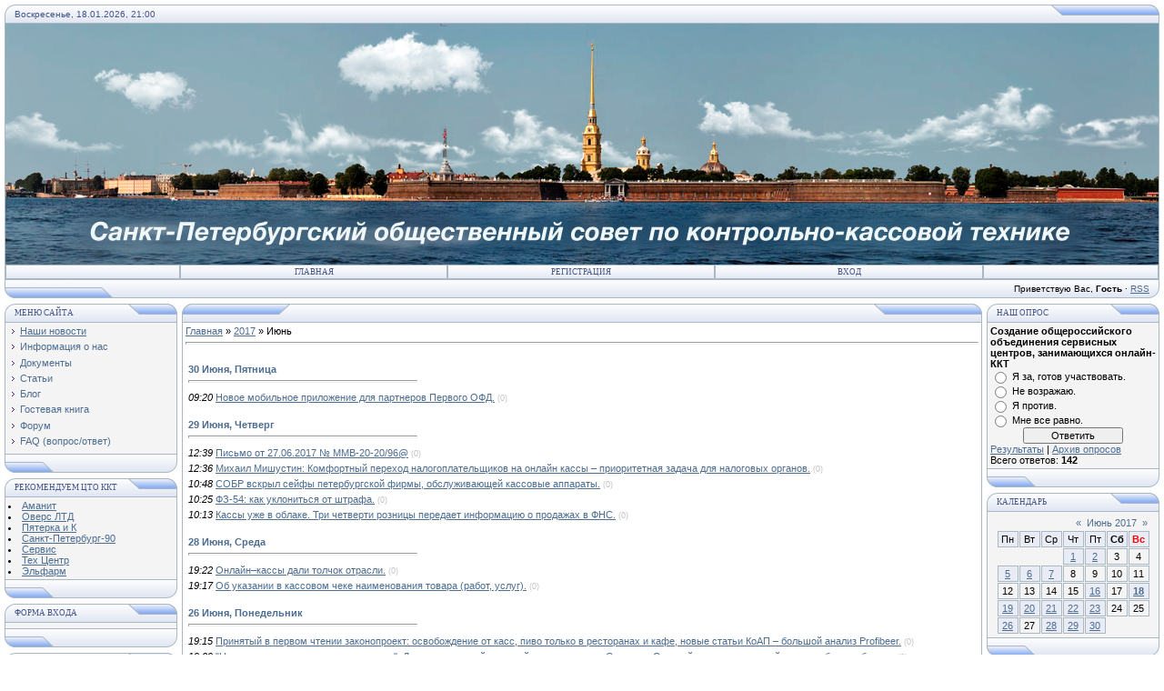

--- FILE ---
content_type: text/html; charset=UTF-8
request_url: http://kktspb.ru/news/2017-06
body_size: 10777
content:
<html>
<head>

	<script type="text/javascript">new Image().src = "//counter.yadro.ru/hit;ucoznet?r"+escape(document.referrer)+(screen&&";s"+screen.width+"*"+screen.height+"*"+(screen.colorDepth||screen.pixelDepth))+";u"+escape(document.URL)+";"+Date.now();</script>
	<script type="text/javascript">new Image().src = "//counter.yadro.ru/hit;ucoz_desktop_ad?r"+escape(document.referrer)+(screen&&";s"+screen.width+"*"+screen.height+"*"+(screen.colorDepth||screen.pixelDepth))+";u"+escape(document.URL)+";"+Date.now();</script>
<meta http-equiv="content-type" content="text/html; charset=UTF-8">
<title>Июнь 2017 - Новости сайта - НП &quot;СПб ОС по ККТ&quot;</title>

<link type="text/css" rel="StyleSheet" href="/_st/my.css" />
<script type="text/javascript">function chbg(t,f){if (f==1){t.style.background="url('/.s/t/121/1.gif')";}else {t.style.background="url('/.s/t/121/2.gif')";}}</script>

	<link rel="stylesheet" href="/.s/src/base.min.css" />
	<link rel="stylesheet" href="/.s/src/layer1.min.css" />

	<script src="/.s/src/jquery-1.12.4.min.js"></script>
	
	<script src="/.s/src/uwnd.min.js"></script>
	<script src="//s756.ucoz.net/cgi/uutils.fcg?a=uSD&ca=2&ug=999&isp=0&r=0.872503756604658"></script>
	<link rel="stylesheet" href="/.s/src/ulightbox/ulightbox.min.css" />
	<link rel="stylesheet" href="/.s/src/social.css" />
	<script src="/.s/src/ulightbox/ulightbox.min.js"></script>
	<script async defer src="https://www.google.com/recaptcha/api.js?onload=reCallback&render=explicit&hl=ru"></script>
	<script>
/* --- UCOZ-JS-DATA --- */
window.uCoz = {"site":{"domain":"kktspb.ru","id":"0kktspb","host":"kktspb.ucoz.ru"},"layerType":1,"module":"news","country":"US","ssid":"677403754623752351163","sign":{"7254":"Изменить размер","7251":"Запрошенный контент не может быть загружен. Пожалуйста, попробуйте позже.","3125":"Закрыть","7253":"Начать слайд-шоу","5458":"Следующий","7287":"Перейти на страницу с фотографией.","5255":"Помощник","7252":"Предыдущий"},"language":"ru","uLightboxType":1};
/* --- UCOZ-JS-CODE --- */
 function uSocialLogin(t) {
			var params = {"vkontakte":{"height":400,"width":790},"ok":{"width":710,"height":390},"facebook":{"height":520,"width":950},"yandex":{"height":515,"width":870},"google":{"width":700,"height":600}};
			var ref = escape(location.protocol + '//' + ('kktspb.ru' || location.hostname) + location.pathname + ((location.hash ? ( location.search ? location.search + '&' : '?' ) + 'rnd=' + Date.now() + location.hash : ( location.search || '' ))));
			window.open('/'+t+'?ref='+ref,'conwin','width='+params[t].width+',height='+params[t].height+',status=1,resizable=1,left='+parseInt((screen.availWidth/2)-(params[t].width/2))+',top='+parseInt((screen.availHeight/2)-(params[t].height/2)-20)+'screenX='+parseInt((screen.availWidth/2)-(params[t].width/2))+',screenY='+parseInt((screen.availHeight/2)-(params[t].height/2)-20));
			return false;
		}
		function TelegramAuth(user){
			user['a'] = 9; user['m'] = 'telegram';
			_uPostForm('', {type: 'POST', url: '/index/sub', data: user});
		}
function loginPopupForm(params = {}) { new _uWnd('LF', ' ', -250, -100, { closeonesc:1, resize:1 }, { url:'/index/40' + (params.urlParams ? '?'+params.urlParams : '') }) }
function reCallback() {
		$('.g-recaptcha').each(function(index, element) {
			element.setAttribute('rcid', index);
			
		if ($(element).is(':empty') && grecaptcha.render) {
			grecaptcha.render(element, {
				sitekey:element.getAttribute('data-sitekey'),
				theme:element.getAttribute('data-theme'),
				size:element.getAttribute('data-size')
			});
		}
	
		});
	}
	function reReset(reset) {
		reset && grecaptcha.reset(reset.previousElementSibling.getAttribute('rcid'));
		if (!reset) for (rel in ___grecaptcha_cfg.clients) grecaptcha.reset(rel);
	}
/* --- UCOZ-JS-END --- */
</script>

	<style>.UhideBlock{display:none; }</style>
</head>

<body bgcolor="#FFFFFF" topmargin="0" leftmargin="0" rightmargin="0" bottommargin="15" marginwidth="0" marginheight="0" style="padding:5px;">
<div id="utbr8214" rel="s756"></div>

<!--U1AHEADER1Z--><table border="0" cellpadding="0" cellspacing="0" width="100%" align="center">
 <tbody><tr><td bgcolor="#E4E8F3"><img border="0" src="/.s/t/121/3.gif" width="11" height="21"></td>
 <td bgcolor="#E4E8F3" width="95%" background="/.s/t/121/4.gif" class="copy"><font color="#445588">Воскресенье, 18.01.2026, 21:00</font></td>
 <td bgcolor="#E4E8F3"><img border="0" src="/.s/t/121/5.gif" width="119" height="21"></td></tr>
 </tbody></table>
<table class="topBorder" border="0" cellpadding="0" cellspacing="0" width="100%" height="265" align="center">
 <tbody>
 <tr><td style="text-align: center; background-image: url(/img/panorama-s-oblakami-v-shapku-piterskogo-sajta01.jpg); vertical-align: bottom; letter-spacing: 0px; word-spacing: 0px; background-position: 50% 0%; background-repeat: no-repeat no-repeat; ">
 
 <div id="sky">
 <div id="town">
 <!--<b style="font-size: 20pt; vertical-align: bottom; color: rgb(255, 255, 255); letter-spacing: 0px; word-spacing: 0px;">Санкт-Петербургский общественный совет по контрольно-кассовой технике</b>-->
 </div>
 </div>
 </td>
 </tr>
 </tbody>
</table>
<table border="0" cellpadding="0" cellspacing="0" width="100%" align="center">
 <tbody><tr><td class="topBorder">
 <table border="0" cellpadding="0" cellspacing="0" width="100%">
 <tbody><tr>
 <td width="15%" class="topMenu" background="/.s/t/121/2.gif"><img border="0" src="/.s/t/121/7.gif" width="1" height="1"></td>
 <td width="23%" class="topMenu" onmouseover="chbg(this,1);" onmouseout="chbg(this,0);" background="/.s/t/121/2.gif" align="center"><a href="http://kktspb.ru/" class="menu1"><!--<s5176>-->Главная<!--</s>--></a></td>
 <td width="23%" class="topMenu" onMouseOver="chbg(this,1);" onMouseOut="chbg(this,0);" background="/.s/t/121/2.gif" align="center"><a class="menu1" href="/register"><!--<s3089>-->Регистрация<!--</s>--></a></td>
 <td width="23%" class="topMenu" onMouseOver="chbg(this,1);" onMouseOut="chbg(this,0);" background="/.s/t/121/2.gif" align="center"><a class="menu1" href="javascript:;" rel="nofollow" onclick="loginPopupForm(); return false;"><!--<s3087>-->Вход<!--</s>--></a></td>
 <td width="15%" class="topMenu" background="/.s/t/121/2.gif"><img border="0" src="/.s/t/121/7.gif" width="1" height="1"></td>
 </tr>
 </tbody></table>
 </td></tr>
 </tbody></table>
<table border="0" cellpadding="0" cellspacing="0" width="100%" align="center">
 <tbody><tr>
 <td bgcolor="#E4E8F3"><img border="0" src="/.s/t/121/8.gif" width="119" height="21"></td>
 <td bgcolor="#E4E8F3" width="95%" background="/.s/t/121/4.gif" align="right" class="copy"><!--<s5212>-->Приветствую Вас<!--</s>-->, <b>Гость</b> · <a href="http://kktspb.ru/news/rss/">RSS</a></td>
 <td bgcolor="#E4E8F3"><img border="0" src="/.s/t/121/9.gif" width="11" height="21"></td></tr>
 </tbody></table><!--/U1AHEADER1Z-->
<div style="padding:3px"></div>
<!-- <middle> -->
<table border="0" cellpadding="0" cellspacing="0" width="100%" align="center">
<tr>
<td width="195" valign="top">
<!--U1CLEFTER1Z--><!-- <block1> -->

<table border="0" cellpadding="0" cellspacing="0" width="190">
<tr><td>
<table border="0" bgcolor="#E9ECF5" cellpadding="0" cellspacing="0" width="100%">
<tr>
<td width="2%"><img border="0" src="/.s/t/121/3.gif" width="11" height="21"></td>
<td width="70%" background="/.s/t/121/4.gif"><div class="blockTitle"><!-- <bt> --><!--<s5184>-->Меню сайта<!--</s>--><!-- </bt> --></div></td>
<td width="28%"><img border="0" src="/.s/t/121/10.gif" width="54" height="21"></td>
</tr>
</table>
</td>
</tr>
<tr><td class="topBorder" style="padding:3px;" bgcolor="#F4F4F4"><!-- <bc> --><div id="uMenuDiv1" class="uMenuV" style="position:relative;"><ul class="uMenuRoot">
<li><div class="umn-tl"><div class="umn-tr"><div class="umn-tc"></div></div></div><div class="umn-ml"><div class="umn-mr"><div class="umn-mc"><div class="uMenuItem"><a href="/"><span>Наши новости</span></a></div></div></div></div><div class="umn-bl"><div class="umn-br"><div class="umn-bc"><div class="umn-footer"></div></div></div></div></li>
<li><div class="umn-tl"><div class="umn-tr"><div class="umn-tc"></div></div></div><div class="umn-ml"><div class="umn-mr"><div class="umn-mc"><div class="uMenuItem"><a href="/index/0-2"><span>Информация о нас</span></a></div></div></div></div><div class="umn-bl"><div class="umn-br"><div class="umn-bc"><div class="umn-footer"></div></div></div></div></li>
<li><div class="umn-tl"><div class="umn-tr"><div class="umn-tc"></div></div></div><div class="umn-ml"><div class="umn-mr"><div class="umn-mc"><div class="uMenuItem"><a href="/load"><span>Документы</span></a></div></div></div></div><div class="umn-bl"><div class="umn-br"><div class="umn-bc"><div class="umn-footer"></div></div></div></div></li>
<li><div class="umn-tl"><div class="umn-tr"><div class="umn-tc"></div></div></div><div class="umn-ml"><div class="umn-mr"><div class="umn-mc"><div class="uMenuItem"><a href="/publ"><span>Статьи</span></a></div></div></div></div><div class="umn-bl"><div class="umn-br"><div class="umn-bc"><div class="umn-footer"></div></div></div></div></li>
<li><div class="umn-tl"><div class="umn-tr"><div class="umn-tc"></div></div></div><div class="umn-ml"><div class="umn-mr"><div class="umn-mc"><div class="uMenuItem"><a href="/blog"><span>Блог</span></a></div></div></div></div><div class="umn-bl"><div class="umn-br"><div class="umn-bc"><div class="umn-footer"></div></div></div></div></li>
<li><div class="umn-tl"><div class="umn-tr"><div class="umn-tc"></div></div></div><div class="umn-ml"><div class="umn-mr"><div class="umn-mc"><div class="uMenuItem"><a href="/gb"><span>Гостевая книга</span></a></div></div></div></div><div class="umn-bl"><div class="umn-br"><div class="umn-bc"><div class="umn-footer"></div></div></div></div></li>
<li><div class="umn-tl"><div class="umn-tr"><div class="umn-tc"></div></div></div><div class="umn-ml"><div class="umn-mr"><div class="umn-mc"><div class="uMenuItem"><a href="/forum"><span>Форум</span></a></div></div></div></div><div class="umn-bl"><div class="umn-br"><div class="umn-bc"><div class="umn-footer"></div></div></div></div></li>
<li><div class="umn-tl"><div class="umn-tr"><div class="umn-tc"></div></div></div><div class="umn-ml"><div class="umn-mr"><div class="umn-mc"><div class="uMenuItem"><a href="/faq"><span>FAQ (вопрос/ответ)</span></a></div></div></div></div><div class="umn-bl"><div class="umn-br"><div class="umn-bc"><div class="umn-footer"></div></div></div></div></li></ul></div><script>$(function(){_uBuildMenu('#uMenuDiv1',0,document.location.href+'/','uMenuItemA','uMenuArrow',2500);})</script><!-- </bc> --></td></tr>
<tr><td bgcolor="#E9ECF5"><img border="0" src="/.s/t/121/11.gif" width="190" height="21"></td></tr>
</table>
<div style="padding:3px"></div>

<!-- </block1> -->

<!-- <block3> -->

<!-- </block3> -->

<!-- <block4> -->

<!-- </block4> -->

<!-- <block5> -->
<table border="0" cellpadding="0" cellspacing="0" width="190">
<tr><td>
<table border="0" bgcolor="#E9ECF5" cellpadding="0" cellspacing="0" width="100%">
<tr>
<td width="2%"><img border="0" src="/.s/t/121/3.gif" width="11" height="21"></td>
<td width="70%" background="/.s/t/121/4.gif"><div class="blockTitle"><!-- <bt> --><!--<s5204>-->Рекомендуем ЦТО ККТ<!--</s>--><!-- </bt> --></div></td>
<td width="28%"><img border="0" src="/.s/t/121/10.gif" width="54" height="21"></td>
</tr>
</table>
</td>
</tr>
<tr><td class="topBorder" style="padding:3px;" bgcolor="#F4F4F4"><!-- <bc> --><!--<s1546>-->

<li><a href="http://www.amanit.ru/" target="_blank">Аманит</a></li>
<li><a href="http://www.oversltd.ru/" target="_blank">Оверс ЛТД</a></li>
<li><a href="http://www.piaterka.ru/" target="_blank">Пятерка и К</a></li> 
<li><a href="http://www.spb90.ru/" target="_blank">Санкт-Петербург-90</a></li>
<li><a href="http://www.ooo-servis.ru/" target="_blank">Сервис</a></li>
<li><a href="http://www.tcspb.ru/" target="_blank">Тех Центр</a></li> 
<li><a href="http://elfarm.net/" target="_blank">Эльфарм</a></li>
<!--</s>--><!-- </bc> --></td></tr>
<tr><td bgcolor="#E9ECF5"><img border="0" src="/.s/t/121/11.gif" width="190" height="21"></td></tr>
</table>
<div style="padding:3px"></div>
<!-- </block5> -->

<!-- <block2> -->

<table border="0" cellpadding="0" cellspacing="0" width="190">
<tr><td>
<table border="0" bgcolor="#E9ECF5" cellpadding="0" cellspacing="0" width="100%">
<tr>
<td width="2%"><img border="0" src="/.s/t/121/3.gif" width="11" height="21"></td>
<td width="70%" background="/.s/t/121/4.gif"><div class="blockTitle"><!-- <bt> --><!--<s5158>-->Форма входа<!--</s>--><!-- </bt> --></div></td>
<td width="28%"><img border="0" src="/.s/t/121/10.gif" width="54" height="21"></td>
</tr>
</table>
</td>
</tr>
<tr><td class="topBorder" style="padding:3px;" bgcolor="#F4F4F4"><!-- <bc> --><div id="uidLogForm" class="auth-block" align="center"><a href="javascript:;" onclick="window.open('https://login.uid.me/?site=0kktspb&ref='+escape(location.protocol + '//' + ('kktspb.ru' || location.hostname) + location.pathname + ((location.hash ? ( location.search ? location.search + '&' : '?' ) + 'rnd=' + Date.now() + location.hash : ( location.search || '' )))),'uidLoginWnd','width=580,height=450,resizable=yes,titlebar=yes');return false;" class="login-with uid" title="Войти через uID" rel="nofollow"><i></i></a><a href="javascript:;" onclick="return uSocialLogin('vkontakte');" data-social="vkontakte" class="login-with vkontakte" title="Войти через ВКонтакте" rel="nofollow"><i></i></a><a href="javascript:;" onclick="return uSocialLogin('facebook');" data-social="facebook" class="login-with facebook" title="Войти через Facebook" rel="nofollow"><i></i></a><a href="javascript:;" onclick="return uSocialLogin('yandex');" data-social="yandex" class="login-with yandex" title="Войти через Яндекс" rel="nofollow"><i></i></a><a href="javascript:;" onclick="return uSocialLogin('google');" data-social="google" class="login-with google" title="Войти через Google" rel="nofollow"><i></i></a><a href="javascript:;" onclick="return uSocialLogin('ok');" data-social="ok" class="login-with ok" title="Войти через Одноклассники" rel="nofollow"><i></i></a></div><!-- </bc> --></td></tr>
<tr><td bgcolor="#E9ECF5"><img border="0" src="/.s/t/121/11.gif" width="190" height="21"></td></tr>
</table>
<div style="padding:3px"></div>

<!-- </block2> -->

<!-- <block12> -->

<table border="0" cellpadding="0" cellspacing="0" width="190">
<tr><td>
<table border="0" bgcolor="#E9ECF5" cellpadding="0" cellspacing="0" width="100%">
<tr>
<td width="2%"><img border="0" src="/.s/t/121/3.gif" width="11" height="21"></td>
<td width="70%" background="/.s/t/121/4.gif"><div class="blockTitle"><!-- <bt> --><!--<s3163>-->Поиск<!--</s>--><!-- </bt> --></div></td>
<td width="28%"><img border="0" src="/.s/t/121/10.gif" width="54" height="21"></td>
</tr>
</table>
</td>
</tr>
<tr><td class="topBorder" style="padding:3px;" bgcolor="#F4F4F4"><div align="center"><!-- <bc> -->
		<div class="searchForm">
			<form onsubmit="this.sfSbm.disabled=true" method="get" style="margin:0" action="/search/">
				<div align="center" class="schQuery">
					<input type="text" name="q" maxlength="30" size="20" class="queryField" />
				</div>
				<div align="center" class="schBtn">
					<input type="submit" class="searchSbmFl" name="sfSbm" value="Найти" />
				</div>
				<input type="hidden" name="t" value="0">
			</form>
		</div><!-- </bc> --></div></td></tr>
<tr><td bgcolor="#E9ECF5"><img border="0" src="/.s/t/121/11.gif" width="190" height="21"></td></tr>
</table>
<div style="padding:3px"></div>

<!-- </block12> -->

<!-- <block11> -->

<!-- </block11> --><!--/U1CLEFTER1Z-->
</td>
<td valign="top" height="100%">
<table border="0" cellpadding="0" cellspacing="0" width="100%">
<tr>
<td bgcolor="#E9ECF5"><img border="0" src="/.s/t/121/12.gif" width="119" height="21"></td>
<td bgcolor="#E9ECF5" width="95%" background="/.s/t/121/4.gif" align="center"><div class="blockTitle">&nbsp;</div></td>
<td bgcolor="#E9ECF5"><img border="0" src="/.s/t/121/5.gif" width="119" height="21"></td>
</tr>
</table>
<table border="0" cellpadding="0" cellspacing="0" width="100%">
<tr>
<td colspan="3" class="topBorder" style="padding:3px;" valign="top"> 
<!-- <body> --><a href="http://kktspb.ru/"><!--<s5176>-->Главная<!--</s>--></a> &raquo; <a class="dateBar breadcrumb-item" href="/news/2017-00">2017</a> <span class="breadcrumb-sep">&raquo;</span> <span class="breadcrumb-curr">Июнь</span> <hr />
<div id="nativeroll_video_cont" style="display:none;"></div><table border="0" width="100%" cellspacing="1" cellpadding="2">
			<tr><td class="archiveDateTitle">
					<a class="archiveDateTitleLink" href="/news/2017-06-30">30 Июня, Пятница</a>
					<hr class="archEntryHr" align="left" />
			</td></tr><tr><td class="archiveEntryTitle"><ul class="uz"><li><span class="archiveEntryTime">09:20</span> <a class="archiveEntryTitleLink" href="/news/novoe_mobilnoe_prilozhenie_dlja_partnerov_pervogo_ofd/2017-06-30-2792">Новое мобильное приложение для партнеров Первого ОФД.</a>  <span title="Комментарии" class="archiveEntryComms">(0)</span> </li></ul></td></tr>
			<tr><td class="archiveDateTitle">
					<a class="archiveDateTitleLink" href="/news/2017-06-29">29 Июня, Четверг</a>
					<hr class="archEntryHr" align="left" />
			</td></tr><tr><td class="archiveEntryTitle"><ul class="uz"><li><span class="archiveEntryTime">12:39</span> <a class="archiveEntryTitleLink" href="/news/pismo_ot_27_06_2017_mmv_20_20_96/2017-06-29-2791">Письмо от 27.06.2017 № ММВ-20-20/96@</a>  <span title="Комментарии" class="archiveEntryComms">(0)</span> </li></ul></td></tr><tr><td class="archiveEntryTitle"><ul class="uz"><li><span class="archiveEntryTime">12:36</span> <a class="archiveEntryTitleLink" href="/news/mikhail_mishustin_komfortnyj_perekhod_nalogoplatelshhikov_na_onlajn_kassy_prioritetnaja_zadacha_dlja_nalogovykh_organov/2017-06-29-2790">Михаил Мишустин: Комфортный переход налогоплательщиков на онлайн кассы – приоритетная задача для налоговых органов.</a>  <span title="Комментарии" class="archiveEntryComms">(0)</span> </li></ul></td></tr><tr><td class="archiveEntryTitle"><ul class="uz"><li><span class="archiveEntryTime">10:48</span> <a class="archiveEntryTitleLink" href="/news/sobr_vskryl_sejfy_peterburgskoj_firmy_obsluzhivajushhej_kassovye_apparaty/2017-06-29-2789">СОБР вскрыл сейфы петербургской фирмы, обслуживающей кассовые аппараты.</a>  <span title="Комментарии" class="archiveEntryComms">(0)</span> </li></ul></td></tr><tr><td class="archiveEntryTitle"><ul class="uz"><li><span class="archiveEntryTime">10:25</span> <a class="archiveEntryTitleLink" href="/news/fz_54_kak_uklonitsja_ot_shtrafa/2017-06-29-2788">ФЗ-54: как уклониться от штрафа.</a>  <span title="Комментарии" class="archiveEntryComms">(0)</span> </li></ul></td></tr><tr><td class="archiveEntryTitle"><ul class="uz"><li><span class="archiveEntryTime">10:13</span> <a class="archiveEntryTitleLink" href="/news/kassy_uzhe_v_oblake_tri_chetverti_roznicy_peredaet_informaciju_o_prodazhakh_v_fns/2017-06-29-2787">Кассы уже в облаке. Три четверти розницы передает информацию о продажах в ФНС.</a>  <span title="Комментарии" class="archiveEntryComms">(0)</span> </li></ul></td></tr>
			<tr><td class="archiveDateTitle">
					<a class="archiveDateTitleLink" href="/news/2017-06-28">28 Июня, Среда</a>
					<hr class="archEntryHr" align="left" />
			</td></tr><tr><td class="archiveEntryTitle"><ul class="uz"><li><span class="archiveEntryTime">19:22</span> <a class="archiveEntryTitleLink" href="/news/onlajn_kassy_dali_tolchok_otrasli/2017-06-28-2786">Онлайн–кассы дали толчок отрасли.</a>  <span title="Комментарии" class="archiveEntryComms">(0)</span> </li></ul></td></tr><tr><td class="archiveEntryTitle"><ul class="uz"><li><span class="archiveEntryTime">19:17</span> <a class="archiveEntryTitleLink" href="/news/ob_ukazanii_v_kassovom_cheke_naimenovanija_tovara_rabot_uslug/2017-06-28-2785">Об указании в кассовом чеке наименования товара (работ, услуг).</a>  <span title="Комментарии" class="archiveEntryComms">(0)</span> </li></ul></td></tr>
			<tr><td class="archiveDateTitle">
					<a class="archiveDateTitleLink" href="/news/2017-06-26">26 Июня, Понедельник</a>
					<hr class="archEntryHr" align="left" />
			</td></tr><tr><td class="archiveEntryTitle"><ul class="uz"><li><span class="archiveEntryTime">19:15</span> <a class="archiveEntryTitleLink" href="/news/prinjatyj_v_pervom_chtenii_zakonoproekt_osvobozhdenie_ot_kass_pivo_tolko_v_restoranakh_i_kafe_novye_stati_koap_bolshoj_analiz_profibeer/2017-06-26-2784">Принятый в первом чтении законопроект: освобождение от касс, пиво только в ресторанах и кафе, новые статьи КоАП – большой анализ Profibeer.</a>  <span title="Комментарии" class="archiveEntryComms">(0)</span> </li></ul></td></tr><tr><td class="archiveEntryTitle"><ul class="uz"><li><span class="archiveEntryTime">19:09</span> <a class="archiveEntryTitleLink" href="/news/ceny_na_tovary_v_seti_tolko_rastut_direktor_krupnoj_torgovoj_seti_rasskazal_svetlane_sukhovoj_na_chto_idut_ritejlery_chtoby_zarabotat/2017-06-26-2783">"Цены на товары в сети только растут". Директор крупной торговой сети рассказал Светлане Суховой, на что идут ритейлеры, чтобы заработать.</a>  <span title="Комментарии" class="archiveEntryComms">(0)</span> </li></ul></td></tr><tr><td class="archiveEntryTitle"><ul class="uz"><li><span class="archiveEntryTime">08:14</span> <a class="archiveEntryTitleLink" href="/news/chto_nado_znat_turbiznesu_o_perekhode_na_onlajn_kassy/2017-06-26-2782">Что надо знать турбизнесу о переходе на онлайн-кассы.</a>  <span title="Комментарии" class="archiveEntryComms">(0)</span> </li></ul></td></tr>
			<tr><td class="archiveDateTitle">
					<a class="archiveDateTitleLink" href="/news/2017-06-23">23 Июня, Пятница</a>
					<hr class="archEntryHr" align="left" />
			</td></tr><tr><td class="archiveEntryTitle"><ul class="uz"><li><span class="archiveEntryTime">08:07</span> <a class="archiveEntryTitleLink" href="/news/ob_osushhestvlenii_modernizacii_kontrolno_kassovoj_tekhniki/2017-06-23-2781">Об осуществлении модернизации контрольно-кассовой техники.</a>  <span title="Комментарии" class="archiveEntryComms">(1)</span> </li></ul></td></tr>
			<tr><td class="archiveDateTitle">
					<a class="archiveDateTitleLink" href="/news/2017-06-22">22 Июня, Четверг</a>
					<hr class="archEntryHr" align="left" />
			</td></tr><tr><td class="archiveEntryTitle"><ul class="uz"><li><span class="archiveEntryTime">15:18</span> <a class="archiveEntryTitleLink" href="/news/primenenie_onlajn_kass_ehksperty_otvetili_na_samye_populjarnye_voprosy/2017-06-22-2780">Применение онлайн-касс: эксперты ответили на самые популярные вопросы.</a>  <span title="Комментарии" class="archiveEntryComms">(0)</span> </li></ul></td></tr><tr><td class="archiveEntryTitle"><ul class="uz"><li><span class="archiveEntryTime">08:21</span> <a class="archiveEntryTitleLink" href="/news/ob_administrativnoj_otvetstvennosti_za_neprimenenie_kkt/2017-06-22-2779">Об административной ответственности за неприменение ККТ.</a>  <span title="Комментарии" class="archiveEntryComms">(0)</span> </li></ul></td></tr>
			<tr><td class="archiveDateTitle">
					<a class="archiveDateTitleLink" href="/news/2017-06-21">21 Июня, Среда</a>
					<hr class="archEntryHr" align="left" />
			</td></tr><tr><td class="archiveEntryTitle"><ul class="uz"><li><span class="archiveEntryTime">08:51</span> <a class="archiveEntryTitleLink" href="/news/minfin_skorrektiruet_zakonodatelstvo_o_primenenii_onlajn_kass/2017-06-21-2778">Минфин скорректирует законодательство о применении онлайн-касс.</a>  <span title="Комментарии" class="archiveEntryComms">(1)</span> </li></ul></td></tr><tr><td class="archiveEntryTitle"><ul class="uz"><li><span class="archiveEntryTime">08:39</span> <a class="archiveEntryTitleLink" href="/news/informacija_ot_fns_rossii/2017-06-21-2777">Информация от ФНС России.</a>  <span title="Комментарии" class="archiveEntryComms">(0)</span> </li></ul></td></tr>
			<tr><td class="archiveDateTitle">
					<a class="archiveDateTitleLink" href="/news/2017-06-20">20 Июня, Вторник</a>
					<hr class="archEntryHr" align="left" />
			</td></tr><tr><td class="archiveEntryTitle"><ul class="uz"><li><span class="archiveEntryTime">08:02</span> <a class="archiveEntryTitleLink" href="/news/prikaz_ot_16_06_2017_ed_7_20_512/2017-06-20-2776">Приказ от 16.06.2017 № ЕД-7-20/512@</a>  <span title="Комментарии" class="archiveEntryComms">(0)</span> </li></ul></td></tr>
			<tr><td class="archiveDateTitle">
					<a class="archiveDateTitleLink" href="/news/2017-06-19">19 Июня, Понедельник</a>
					<hr class="archEntryHr" align="left" />
			</td></tr><tr><td class="archiveEntryTitle"><ul class="uz"><li><span class="archiveEntryTime">21:24</span> <a class="archiveEntryTitleLink" href="/news/firma_iz_rf_sozdala_iskusstvennyj_intellekt_dlja_uluchshenija_klassifikacii_tovarov/2017-06-19-2775">Фирма из РФ создала искусственный интеллект для улучшения классификации товаров.</a>  <span title="Комментарии" class="archiveEntryComms">(0)</span> </li></ul></td></tr><tr><td class="archiveEntryTitle"><ul class="uz"><li><span class="archiveEntryTime">18:13</span> <a class="archiveEntryTitleLink" href="/news/otsrochka_pokupki_onlajn_kassy/2017-06-19-2774">Отсрочка покупки онлайн-кассы.</a>  <span title="Комментарии" class="archiveEntryComms">(0)</span> </li></ul></td></tr><tr><td class="archiveEntryTitle"><ul class="uz"><li><span class="archiveEntryTime">18:10</span> <a class="archiveEntryTitleLink" href="/news/onlajn_kassy_ao_kzta_mirnaja_tekhnika_s_armejskim_kharakterom/2017-06-19-2773">Онлайн-кассы АО "КЗТА": мирная техника с армейским характером.</a>  <span title="Комментарии" class="archiveEntryComms">(0)</span> </li></ul></td></tr>
			<tr><td class="archiveDateTitle">
					<a class="archiveDateTitleLink" href="/news/2017-06-18">18 Июня, Воскресенье</a>
					<hr class="archEntryHr" align="left" />
			</td></tr><tr><td class="archiveEntryTitle"><ul class="uz"><li><span class="archiveEntryTime">18:02</span> <a class="archiveEntryTitleLink" href="/news/minehkonomiki_predlozhilo_provesti_osenju_pilotnyj_proekt_po_onlajn_peredache_dannykh_pri_raschetakh_po_torgovym_operacijam_uchastniki/2017-06-18-2772">Минэкономики предложило провести осенью пилотный проект по онлайн-передаче данных при расчетах по торговым операциям (участники).</a>  <span title="Комментарии" class="archiveEntryComms">(0)</span> </li></ul></td></tr><tr><td class="archiveEntryTitle"><ul class="uz"><li><span class="archiveEntryTime">17:58</span> <a class="archiveEntryTitleLink" href="/news/pismo_minfina_rossii_ot_19_05_2017_n_03_01_15_31083/2017-06-18-2771">Письмо Минфина России от 19.05.2017 N 03-01-15/31083</a>  <span title="Комментарии" class="archiveEntryComms">(2)</span> </li></ul></td></tr>
			<tr><td class="archiveDateTitle">
					<a class="archiveDateTitleLink" href="/news/2017-06-16">16 Июня, Пятница</a>
					<hr class="archEntryHr" align="left" />
			</td></tr><tr><td class="archiveEntryTitle"><ul class="uz"><li><span class="archiveEntryTime">10:52</span> <a class="archiveEntryTitleLink" href="/news/zakon_o_novykh_kassakh_podderzhali_arendoj_novye_dorogostojashhie_kassovye_apparaty_fns_razreshila_brat_na_prokat/2017-06-16-2770">Закон о новых кассах поддержали арендой. Новые дорогостоящие кассовые аппараты ФНС разрешила брать на прокат.</a>  <span title="Комментарии" class="archiveEntryComms">(0)</span> </li></ul></td></tr>
			<tr><td class="archiveDateTitle">
					<a class="archiveDateTitleLink" href="/news/2017-06-07">07 Июня, Среда</a>
					<hr class="archEntryHr" align="left" />
			</td></tr><tr><td class="archiveEntryTitle"><ul class="uz"><li><span class="archiveEntryTime">17:45</span> <a class="archiveEntryTitleLink" href="/news/moskovskij_ntc_izmeritel_postavil_na_rynok_pervuju_partiju_fiskalnykh_nakopitelej/2017-06-07-2768">Московский НТЦ «Измеритель» поставил на рынок первую партию фискальных накопителей.</a>  <span title="Комментарии" class="archiveEntryComms">(0)</span> </li></ul></td></tr><tr><td class="archiveEntryTitle"><ul class="uz"><li><span class="archiveEntryTime">10:23</span> <a class="archiveEntryTitleLink" href="/news/markirovka_lekarstv_kak_ehto_budet_na_praktike_osnovnye_trebovanija/2017-06-07-2767">Маркировка лекарств: как это будет на практике? Основные требования.</a>  <span title="Комментарии" class="archiveEntryComms">(0)</span> </li></ul></td></tr>
			<tr><td class="archiveDateTitle">
					<a class="archiveDateTitleLink" href="/news/2017-06-06">06 Июня, Вторник</a>
					<hr class="archEntryHr" align="left" />
			</td></tr><tr><td class="archiveEntryTitle"><ul class="uz"><li><span class="archiveEntryTime">15:07</span> <a class="archiveEntryTitleLink" href="/news/prikaz_ot_05_06_2017_ed_7_20_494/2017-06-06-2766">Приказ от 05.06.2017 № ЕД-7-20/494@</a>  <span title="Комментарии" class="archiveEntryComms">(0)</span> </li></ul></td></tr>
			<tr><td class="archiveDateTitle">
					<a class="archiveDateTitleLink" href="/news/2017-06-05">05 Июня, Понедельник</a>
					<hr class="archEntryHr" align="left" />
			</td></tr><tr><td class="archiveEntryTitle"><ul class="uz"><li><span class="archiveEntryTime">15:13</span> <a class="archiveEntryTitleLink" href="/news/mnenie_fns_rossii_po_privlecheniju_k_otvetstvennosti_po_novym_kkt/2017-06-05-2765">Мнение ФНС России по привлечению к ответственности по новым ККТ.</a>  <span title="Комментарии" class="archiveEntryComms">(0)</span> </li></ul></td></tr><tr><td class="archiveEntryTitle"><ul class="uz"><li><span class="archiveEntryTime">14:56</span> <a class="archiveEntryTitleLink" href="/news/rapkat_opublikoval_ocherednoj_protokol/2017-06-05-2764">РАПКаТ опубликовал очередной протокол.</a>  <span title="Комментарии" class="archiveEntryComms">(0)</span> </li></ul></td></tr>
			<tr><td class="archiveDateTitle">
					<a class="archiveDateTitleLink" href="/news/2017-06-02">02 Июня, Пятница</a>
					<hr class="archEntryHr" align="left" />
			</td></tr><tr><td class="archiveEntryTitle"><ul class="uz"><li><span class="archiveEntryTime">08:17</span> <a class="archiveEntryTitleLink" href="/news/fns_rossii_nachala_registraciju_pervykh_uchastnikov_ehksperimenta_po_markirovke_lekarstvennykh_preparatov/2017-06-02-2763">ФНС России начала регистрацию первых участников эксперимента по маркировке лекарственных препаратов.</a>  <span title="Комментарии" class="archiveEntryComms">(1)</span> </li></ul></td></tr><tr><td class="archiveEntryTitle"><ul class="uz"><li><span class="archiveEntryTime">08:15</span> <a class="archiveEntryTitleLink" href="/news/starrus_onlajn_kassa_s_platformoj_1s_bitriks/2017-06-02-2762">"СТАРРУС: онлайн-касса" с платформой "1С:Битрикс".</a>  <span title="Комментарии" class="archiveEntryComms">(0)</span> </li></ul></td></tr>
			<tr><td class="archiveDateTitle">
					<a class="archiveDateTitleLink" href="/news/2017-06-01">01 Июня, Четверг</a>
					<hr class="archEntryHr" align="left" />
			</td></tr><tr><td class="archiveEntryTitle"><ul class="uz"><li><span class="archiveEntryTime">17:59</span> <a class="archiveEntryTitleLink" href="/news/o_torgovle_na_rynkakh_s_kkt_onlajn/2017-06-01-2761">О торговле на рынках с ККТ-онлайн.</a>  <span title="Комментарии" class="archiveEntryComms">(0)</span> </li></ul></td></tr><tr><td class="archiveEntryTitle"><ul class="uz"><li><span class="archiveEntryTime">09:42</span> <a class="archiveEntryTitleLink" href="/news/bolshinstvo_subektov_rf_sformirovali_perechni_mestnostej_v_kotorykh_roznichnye_torgovcy_mogut_ne_perekhodit_na_onlajn_kassy/2017-06-01-2760">Большинство субъектов РФ сформировали перечни местностей, в которых розничные торговцы могут не переходить на онлайн-кассы.</a>  <span title="Комментарии" class="archiveEntryComms">(0)</span> </li></ul></td></tr></table><!-- </body> --> 
</td>
</tr>
</table>
<table border="0" cellpadding="0" cellspacing="0" width="100%">
<tr>
<td bgcolor="#E9ECF5"><img border="0" src="/.s/t/121/8.gif" width="119" height="21"></td>
<td bgcolor="#E9ECF5" width="95%" background="/.s/t/121/4.gif" align="center" class="copy"><!-- <copy> -->СПб ОС по ККТ &copy; 2026<!-- </copy> --></td>
<td bgcolor="#E9ECF5"><img border="0" src="/.s/t/121/13.gif" width="119" height="21"></td>
</tr>
</table>
</td>
<td width="195" valign="top" align="right">
<!--U1DRIGHTER1Z--><!-- <block7> -->

<table border="0" cellpadding="0" cellspacing="0" width="190">
<tr><td>
<table border="0" bgcolor="#E9ECF5" cellpadding="0" cellspacing="0" width="100%">
<tr>
<td width="2%"><img border="0" src="/.s/t/121/3.gif" width="11" height="21"></td>
<td width="70%" background="/.s/t/121/4.gif"><div class="blockTitle"><!-- <bt> --><!--<s5207>-->Наш опрос<!--</s>--><!-- </bt> --></div></td>
<td width="28%"><img border="0" src="/.s/t/121/10.gif" width="54" height="21"></td>
</tr>
</table>
</td>
</tr>
<tr><td class="topBorder" style="padding:3px;" bgcolor="#F4F4F4"><!-- <bc> --><script>function pollnow048(){document.getElementById('PlBtn048').disabled=true;_uPostForm('pollform048',{url:'/poll/',type:'POST'});}function polll048(id,i){_uPostForm('',{url:'/poll/'+id+'-1-'+i+'-048',type:'GET'});}</script><div id="pollBlock048"><form id="pollform048" onsubmit="pollnow048();return false;">
			<div class="pollBlock">
				<div class="pollQue"><b>Создание общероссийского объединения сервисных центров, занимающихся онлайн-ККТ</b></div>
				<div class="pollAns"><div class="answer"><input id="a0481" type="radio" name="answer" value="1" style="vertical-align:middle;" /> <label style="vertical-align:middle;display:inline;" for="a0481">Я за, готов участвовать.</label></div>
<div class="answer"><input id="a0482" type="radio" name="answer" value="2" style="vertical-align:middle;" /> <label style="vertical-align:middle;display:inline;" for="a0482">Не возражаю.</label></div>
<div class="answer"><input id="a0483" type="radio" name="answer" value="3" style="vertical-align:middle;" /> <label style="vertical-align:middle;display:inline;" for="a0483">Я против.</label></div>
<div class="answer"><input id="a0484" type="radio" name="answer" value="4" style="vertical-align:middle;" /> <label style="vertical-align:middle;display:inline;" for="a0484">Мне все равно.</label></div>

					<div id="pollSbm048" class="pollButton"><input class="pollBut" id="PlBtn048" type="submit" value="Ответить" /></div>
					<input type="hidden" name="ssid" value="677403754623752351163" />
					<input type="hidden" name="id"   value="5" />
					<input type="hidden" name="a"    value="1" />
					<input type="hidden" name="ajax" value="048" /></div>
				<div class="pollLnk"> <a href="javascript:;" rel="nofollow" onclick="new _uWnd('PollR','Результаты опроса',660,200,{closeonesc:1,maxh:400},{url:'/poll/5'});return false;">Результаты</a> | <a href="javascript:;" rel="nofollow" onclick="new _uWnd('PollA','Архив опросов',660,250,{closeonesc:1,maxh:400,max:1,min:1},{url:'/poll/0-2'});return false;">Архив опросов</a> </div>
				<div class="pollTot">Всего ответов: <b>142</b></div>
			</div></form></div><!-- </bc> --></td></tr>
<tr><td bgcolor="#E9ECF5"><img border="0" src="/.s/t/121/11.gif" width="190" height="21"></td></tr>
</table>
<div style="padding:3px"></div>

<!-- </block7> -->

<!-- <block8> -->

<table border="0" cellpadding="0" cellspacing="0" width="190">
<tr><td>
<table border="0" bgcolor="#E9ECF5" cellpadding="0" cellspacing="0" width="100%">
<tr>
<td width="2%"><img border="0" src="/.s/t/121/3.gif" width="11" height="21"></td>
<td width="70%" background="/.s/t/121/4.gif"><div class="blockTitle"><!-- <bt> --><!--<s5171>-->Календарь<!--</s>--><!-- </bt> --></div></td>
<td width="28%"><img border="0" src="/.s/t/121/10.gif" width="54" height="21"></td>
</tr>
</table>
</td>
</tr>
<tr><td class="topBorder" style="padding:3px;" bgcolor="#F4F4F4"><div align="center"><!-- <bc> -->
		<table border="0" cellspacing="1" cellpadding="2" class="calTable">
			<tr><td align="center" class="calMonth" colspan="7"><a title="Май 2017" class="calMonthLink cal-month-link-prev" rel="nofollow" href="/news/2017-05">&laquo;</a>&nbsp; <a class="calMonthLink cal-month-current" rel="nofollow" href="/news/2017-06">Июнь 2017</a> &nbsp;<a title="Июль 2017" class="calMonthLink cal-month-link-next" rel="nofollow" href="/news/2017-07">&raquo;</a></td></tr>
		<tr>
			<td align="center" class="calWday">Пн</td>
			<td align="center" class="calWday">Вт</td>
			<td align="center" class="calWday">Ср</td>
			<td align="center" class="calWday">Чт</td>
			<td align="center" class="calWday">Пт</td>
			<td align="center" class="calWdaySe">Сб</td>
			<td align="center" class="calWdaySu">Вс</td>
		</tr><tr><td>&nbsp;</td><td>&nbsp;</td><td>&nbsp;</td><td align="center" class="calMdayIs"><a class="calMdayLink" href="/news/2017-06-01" title="2 Сообщений">1</a></td><td align="center" class="calMdayIs"><a class="calMdayLink" href="/news/2017-06-02" title="2 Сообщений">2</a></td><td align="center" class="calMday">3</td><td align="center" class="calMday">4</td></tr><tr><td align="center" class="calMdayIs"><a class="calMdayLink" href="/news/2017-06-05" title="2 Сообщений">5</a></td><td align="center" class="calMdayIs"><a class="calMdayLink" href="/news/2017-06-06" title="1 Сообщений">6</a></td><td align="center" class="calMdayIs"><a class="calMdayLink" href="/news/2017-06-07" title="2 Сообщений">7</a></td><td align="center" class="calMday">8</td><td align="center" class="calMday">9</td><td align="center" class="calMday">10</td><td align="center" class="calMday">11</td></tr><tr><td align="center" class="calMday">12</td><td align="center" class="calMday">13</td><td align="center" class="calMday">14</td><td align="center" class="calMday">15</td><td align="center" class="calMdayIs"><a class="calMdayLink" href="/news/2017-06-16" title="1 Сообщений">16</a></td><td align="center" class="calMday">17</td><td align="center" class="calMdayIsA"><a class="calMdayLink" href="/news/2017-06-18" title="2 Сообщений">18</a></td></tr><tr><td align="center" class="calMdayIs"><a class="calMdayLink" href="/news/2017-06-19" title="3 Сообщений">19</a></td><td align="center" class="calMdayIs"><a class="calMdayLink" href="/news/2017-06-20" title="1 Сообщений">20</a></td><td align="center" class="calMdayIs"><a class="calMdayLink" href="/news/2017-06-21" title="2 Сообщений">21</a></td><td align="center" class="calMdayIs"><a class="calMdayLink" href="/news/2017-06-22" title="2 Сообщений">22</a></td><td align="center" class="calMdayIs"><a class="calMdayLink" href="/news/2017-06-23" title="1 Сообщений">23</a></td><td align="center" class="calMday">24</td><td align="center" class="calMday">25</td></tr><tr><td align="center" class="calMdayIs"><a class="calMdayLink" href="/news/2017-06-26" title="3 Сообщений">26</a></td><td align="center" class="calMday">27</td><td align="center" class="calMdayIs"><a class="calMdayLink" href="/news/2017-06-28" title="2 Сообщений">28</a></td><td align="center" class="calMdayIs"><a class="calMdayLink" href="/news/2017-06-29" title="5 Сообщений">29</a></td><td align="center" class="calMdayIs"><a class="calMdayLink" href="/news/2017-06-30" title="1 Сообщений">30</a></td></tr></table><!-- </bc> --></div></td></tr>
<tr><td bgcolor="#E9ECF5"><img border="0" src="/.s/t/121/11.gif" width="190" height="21"></td></tr>
</table>
<div style="padding:3px"></div>

<!-- </block8> -->

<!-- <block9> -->

<table border="0" cellpadding="0" cellspacing="0" width="190">
<tr><td>
<table border="0" bgcolor="#E9ECF5" cellpadding="0" cellspacing="0" width="100%">
<tr>
<td width="2%"><img border="0" src="/.s/t/121/3.gif" width="11" height="21"></td>
<td width="70%" background="/.s/t/121/4.gif"><div class="blockTitle"><!-- <bt> --><!--<s5347>-->Архив записей<!--</s>--><!-- </bt> --></div></td>
<td width="28%"><img border="0" src="/.s/t/121/10.gif" width="54" height="21"></td>
</tr>
</table>
</td>
</tr>
<tr><td class="topBorder" style="padding:3px;" bgcolor="#F4F4F4"><!-- <bc> --><select class="archMenu" name="archmenu" onchange="top.location.href='/news/'+this.options[this.selectedIndex].value;"><option value="">- Выберите месяц -</option><option value="2010-09">2010 Сентябрь</option><option value="2010-10">2010 Октябрь</option><option value="2010-11">2010 Ноябрь</option><option value="2010-12">2010 Декабрь</option><option value="2011-01">2011 Январь</option><option value="2011-02">2011 Февраль</option><option value="2011-03">2011 Март</option><option value="2011-04">2011 Апрель</option><option value="2011-05">2011 Май</option><option value="2011-06">2011 Июнь</option><option value="2011-07">2011 Июль</option><option value="2011-08">2011 Август</option><option value="2011-09">2011 Сентябрь</option><option value="2011-10">2011 Октябрь</option><option value="2011-11">2011 Ноябрь</option><option value="2011-12">2011 Декабрь</option><option value="2012-01">2012 Январь</option><option value="2012-02">2012 Февраль</option><option value="2012-03">2012 Март</option><option value="2012-04">2012 Апрель</option><option value="2012-05">2012 Май</option><option value="2012-06">2012 Июнь</option><option value="2012-07">2012 Июль</option><option value="2012-08">2012 Август</option><option value="2012-09">2012 Сентябрь</option><option value="2012-10">2012 Октябрь</option><option value="2012-11">2012 Ноябрь</option><option value="2012-12">2012 Декабрь</option><option value="2013-01">2013 Январь</option><option value="2013-02">2013 Февраль</option><option value="2013-03">2013 Март</option><option value="2013-04">2013 Апрель</option><option value="2013-05">2013 Май</option><option value="2013-06">2013 Июнь</option><option value="2013-07">2013 Июль</option><option value="2013-08">2013 Август</option><option value="2013-09">2013 Сентябрь</option><option value="2013-10">2013 Октябрь</option><option value="2013-11">2013 Ноябрь</option><option value="2013-12">2013 Декабрь</option><option value="2014-01">2014 Январь</option><option value="2014-02">2014 Февраль</option><option value="2014-03">2014 Март</option><option value="2014-04">2014 Апрель</option><option value="2014-05">2014 Май</option><option value="2014-06">2014 Июнь</option><option value="2014-07">2014 Июль</option><option value="2014-08">2014 Август</option><option value="2014-09">2014 Сентябрь</option><option value="2014-10">2014 Октябрь</option><option value="2014-11">2014 Ноябрь</option><option value="2014-12">2014 Декабрь</option><option value="2015-01">2015 Январь</option><option value="2015-02">2015 Февраль</option><option value="2015-03">2015 Март</option><option value="2015-04">2015 Апрель</option><option value="2015-05">2015 Май</option><option value="2015-06">2015 Июнь</option><option value="2015-07">2015 Июль</option><option value="2015-08">2015 Август</option><option value="2015-09">2015 Сентябрь</option><option value="2015-10">2015 Октябрь</option><option value="2015-11">2015 Ноябрь</option><option value="2015-12">2015 Декабрь</option><option value="2016-01">2016 Январь</option><option value="2016-02">2016 Февраль</option><option value="2016-03">2016 Март</option><option value="2016-04">2016 Апрель</option><option value="2016-05">2016 Май</option><option value="2016-06">2016 Июнь</option><option value="2016-07">2016 Июль</option><option value="2016-08">2016 Август</option><option value="2016-09">2016 Сентябрь</option><option value="2016-10">2016 Октябрь</option><option value="2016-11">2016 Ноябрь</option><option value="2016-12">2016 Декабрь</option><option value="2017-01">2017 Январь</option><option value="2017-02">2017 Февраль</option><option value="2017-03">2017 Март</option><option value="2017-04">2017 Апрель</option><option value="2017-05">2017 Май</option><option value="2017-06">2017 Июнь</option><option value="2017-07">2017 Июль</option><option value="2017-08">2017 Август</option><option value="2017-09">2017 Сентябрь</option><option value="2017-10">2017 Октябрь</option><option value="2017-11">2017 Ноябрь</option><option value="2017-12">2017 Декабрь</option><option value="2018-01">2018 Январь</option><option value="2018-02">2018 Февраль</option><option value="2018-03">2018 Март</option><option value="2018-04">2018 Апрель</option><option value="2018-05">2018 Май</option><option value="2018-06">2018 Июнь</option><option value="2018-07">2018 Июль</option><option value="2018-08">2018 Август</option><option value="2018-09">2018 Сентябрь</option><option value="2018-10">2018 Октябрь</option><option value="2018-11">2018 Ноябрь</option><option value="2018-12">2018 Декабрь</option><option value="2019-01">2019 Январь</option><option value="2019-02">2019 Февраль</option><option value="2019-03">2019 Март</option><option value="2019-04">2019 Апрель</option><option value="2019-05">2019 Май</option><option value="2019-06">2019 Июнь</option><option value="2019-07">2019 Июль</option><option value="2019-08">2019 Август</option><option value="2019-09">2019 Сентябрь</option><option value="2019-10">2019 Октябрь</option><option value="2019-11">2019 Ноябрь</option><option value="2019-12">2019 Декабрь</option><option value="2020-01">2020 Январь</option><option value="2020-02">2020 Февраль</option><option value="2020-03">2020 Март</option><option value="2020-04">2020 Апрель</option><option value="2020-05">2020 Май</option><option value="2020-06">2020 Июнь</option><option value="2020-07">2020 Июль</option><option value="2020-08">2020 Август</option><option value="2020-09">2020 Сентябрь</option><option value="2020-10">2020 Октябрь</option><option value="2020-11">2020 Ноябрь</option><option value="2020-12">2020 Декабрь</option><option value="2021-01">2021 Январь</option><option value="2021-02">2021 Февраль</option><option value="2021-03">2021 Март</option><option value="2021-04">2021 Апрель</option><option value="2021-05">2021 Май</option><option value="2021-06">2021 Июнь</option><option value="2021-07">2021 Июль</option><option value="2021-08">2021 Август</option><option value="2021-09">2021 Сентябрь</option><option value="2021-10">2021 Октябрь</option><option value="2021-11">2021 Ноябрь</option><option value="2021-12">2021 Декабрь</option><option value="2022-01">2022 Январь</option><option value="2022-02">2022 Февраль</option><option value="2022-03">2022 Март</option></select><!-- </bc> --></td></tr>
<tr><td bgcolor="#E9ECF5"><img border="0" src="/.s/t/121/11.gif" width="190" height="21"></td></tr>
</table>
<div style="padding:3px"></div>

<!-- </block9> -->
<!-- <block10> -->

<!-- </block10> -->

<!-- <block6> -->

<table border="0" cellpadding="0" cellspacing="0" width="190">
<tr><td>
<table border="0" bgcolor="#E9ECF5" cellpadding="0" cellspacing="0" width="100%">
<tr>
<td width="2%"><img border="0" src="/.s/t/121/3.gif" width="11" height="21"></td>
<td width="70%" background="/.s/t/121/4.gif"><div class="blockTitle"><!-- <bt> --><!--<s5195>-->Статистика<!--</s>--><!-- </bt> --></div></td>
<td width="28%"><img border="0" src="/.s/t/121/10.gif" width="54" height="21"></td>
</tr>
</table>
</td>
</tr>
<tr><td class="topBorder" style="padding:3px;" bgcolor="#F4F4F4"><div align="center"><!-- <bc> --><hr /><div class="tOnline" id="onl1">Онлайн всего: <b>11</b></div> <div class="gOnline" id="onl2">Гостей: <b>11</b></div> <div class="uOnline" id="onl3">Пользователей: <b>0</b></div><!-- </bc> --></div></td></tr>
<tr><td bgcolor="#E9ECF5"><img border="0" src="/.s/t/121/11.gif" width="190" height="21"></td></tr>
</table>
<div style="padding:3px"></div>

<!-- </block6> --><!--/U1DRIGHTER1Z-->
</td>
</tr>
</table>
<!-- </middle> -->
<!--U1BFOOTER1Z-->
<div style="padding:5px;text-align:center;"><!-- "' --><span class="pblinvVE"><a href="https://www.ucoz.ru/">Бесплатный хостинг</a> <a href="https://www.ucoz.ru/">uCoz</a></span></div>
<!--/U1BFOOTER1Z-->
</body>
</html>


<!-- 0.0336032 (s756) -->